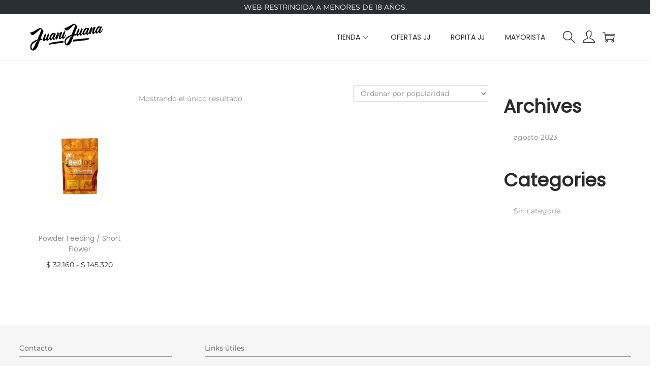

--- FILE ---
content_type: text/css
request_url: https://juanijuana.com.ar/wp-content/themes/juanmaria-child/style.css?ver=2.4.4
body_size: -99
content:
/*
 Theme Name: Juan María Theme
 Theme URI: https://woostify.com/
 Description: Tema personalizado para Juan María Shop
 Author: Lucas Romero
 Author URI: https://lucasromero.com.ar
 Template: woostify
 Version: 1.0.0
*/


--- FILE ---
content_type: text/css
request_url: https://juanijuana.com.ar/wp-content/plugins/woostify-pro/modules/woocommerce/product-filter/assets/css/product-filter.css?ver=1.8.7
body_size: 2568
content:
.filter-loading{display:none;position:absolute;left:50%;margin-left:-15px;top:50px;width:30px;height:30px}.filter-loading:before{content:"";z-index:2;position:absolute;border:2px solid #ddd;border-top-color:#222;border-radius:50%;width:100%;height:100%;left:0;top:0;animation:circle-loading .5s linear infinite}.filter-updating .w-product-filter,.filter-updating .w-result-filter{opacity:.6;pointer-events:none}.filter-updating .filter-loading{display:inline-block}.filter-updating ul.products{position:relative}.w-product-filter{transition:height 300ms}.w-product-filter.is-closing,.w-product-filter[data-collapse]{overflow:hidden}.w-product-filter.is-opening{overflow:hidden}.w-product-filter:empty{display:none}.w-product-filter select{font-size:1em}.w-product-filter input{margin:0;font-size:1em}.w-product-filter svg{pointer-events:none}.w-product-filter .w-filter-hidden{display:none}.w-product-filter[data-collapse] .widget-title .woostify-svg-icon{transform:translateY(-50%) rotate(180deg)}.w-product-filter .widget-title{position:relative;cursor:pointer;padding:10px 20px 10px 0;margin:0}.w-product-filter .widget-title .woostify-svg-icon{position:absolute;left:auto;right:0;top:50%;transform:translateY(-50%);speak:none;font-style:normal;font-weight:normal;font-variant:normal;text-transform:none;line-height:1;-webkit-font-smoothing:antialiased;-moz-osx-font-smoothing:grayscale}.w-product-filter .widget-title .woostify-svg-icon svg{width:12px;height:12px}.w-product-filter.no-collapse .widget-title .woostify-svg-icon{display:none}.w-product-filter .w-product-filter-inner .w-product-filter-content-wrap{display:flex;flex-direction:column;position:relative}.w-product-filter .w-product-filter-inner .search-wrap{position:relative}.w-product-filter .w-product-filter-inner .search-wrap input{width:100%}.w-product-filter .w-filter-item-depth{margin-left:12px}.w-product-filter [type=checkbox]{-webkit-appearance:none;-moz-appearance:none;appearance:none;font-size:1em;min-width:1.2em;width:1.2em;height:1.2em;border:2px solid currentColor;margin-right:.6em;border-radius:2px}.w-product-filter [type=checkbox]:checked{background-color:currentColor;background-repeat:no-repeat;background-image:url("data:image/svg+xml,%3Csvg fill='%23fff' xmlns='http://www.w3.org/2000/svg' viewBox='0 0 24 20'%3E%3Cpath d='M9 16.2L4.8 12l-1.4 1.4L9 19 21 7l-1.4-1.4L9 16.2z'%3E%3C/path%3E%3C/svg%3E")}.w-product-filter [type=radio]{-webkit-appearance:none;-moz-appearance:none;appearance:none;font-size:1em;min-width:1.2em;width:1.2em;height:1.2em;border:2px solid currentColor;margin-right:.6em;border-radius:50%}.w-product-filter [type=radio]:checked{position:relative}.w-product-filter [type=radio]:checked:before{background:currentColor;border-radius:50%;content:"";display:block;height:.6em;left:50%;margin:0;min-height:.6em;min-width:.6em;position:absolute;top:50%;transform:translate(-50%, -50%);width:.6em;height:.6em;min-height:.6em;min-width:.6em;width:.6em}.w-product-filter .w-filter-item{width:100%;cursor:pointer;margin:3px 0}.w-product-filter .w-filter-item *{vertical-align:middle}.w-product-filter .w-filter-item-count{text-align:center;font-size:.8em;line-height:1.5em;padding:.2em 0}.w-product-filter .w-filter-quick-search{margin-bottom:10px}.w-product-filter .w-filter-item-cat{position:relative}.w-product-filter .w-filter-item-cat *{vertical-align:middle}.w-product-filter .w-filter-item-cat.has-children{padding-right:10px}.w-product-filter .w-filter-item-cat .w-filter-item{display:block}.w-product-filter .w-filter-item-cat .w-filter-item-inner{margin-left:1.4em}.w-product-filter .w-filter-item-cat .w-filter-item-inner:not(.active){display:none}.w-product-filter .w-filter-item-cat .w-filter-item-count{display:inline-block}.w-product-filter .w-filter-item-cat .toggle-child-cat{position:absolute;right:0;top:.4em;cursor:pointer;font-size:1.2em;-webkit-user-select:none;-moz-user-select:none;user-select:none}.w-product-filter .w-filter-toggle-btn{cursor:pointer}.w-product-filter .w-filter-toggle-btn:hover{text-decoration:underline}.w-product-filter[data-type=checkbox] .w-filter-item-wrap,.w-product-filter[data-type=radio] .w-filter-item-wrap{position:relative;padding-left:30px}.w-product-filter[data-type=checkbox] .w-filter-item,.w-product-filter[data-type=radio] .w-filter-item{width:100%;position:static;display:flex;justify-content:space-between}.w-product-filter[data-type=checkbox] .w-filter-item .w-filter-item-input,.w-product-filter[data-type=radio] .w-filter-item .w-filter-item-input{display:inline-block;position:absolute;left:0;top:7px}.w-product-filter[data-type=checkbox] .w-filter-item .w-filter-item-count,.w-product-filter[data-type=radio] .w-filter-item .w-filter-item-count{margin-left:5px;padding-top:0;padding-bottom:0;margin-top:6px;flex:0 0 auto;width:auto}.w-product-filter[data-type=checkbox] .expand-btn{float:right;cursor:pointer;-webkit-user-select:none;-moz-user-select:none;user-select:none;position:absolute;right:0;top:4px}.w-product-filter[data-type=checkbox] .w-filter-item-wrap.is-parent-item{padding-right:25px}.w-product-filter[data-type=checkbox] .w-filter-item-depth{display:none}.w-product-filter[data-type=checkbox] .w-filter-item-depth .w-filter-item-wrap .w-filter-item .w-filter-item-input{top:4px}.w-product-filter[data-type=checkbox] .w-filter-item-depth .w-filter-item-wrap .expand-btn{top:1px}.w-product-filter[data-type=checkbox] .w-filter-item-depth.visible{display:block}.w-product-filter[data-type=select] select{text-transform:capitalize}.w-product-filter[data-type=check-range] .w-filter-item{justify-content:flex-start}.w-product-filter[data-type=check-range] .w-filter-separator{margin:0 10px}.w-product-filter[data-type=date-range] .w-product-filter-content-wrap{justify-content:space-between;flex-direction:row;flex-wrap:wrap}.w-product-filter[data-type=date-range] .w-filter-date-picker{width:48.75%}.w-product-filter[data-type=date-range] .w-filter-item-submit{margin-top:10px;font-size:1em}.w-product-filter[data-type=range-slider] .w-product-filter-inner{display:block;padding-top:45px;padding-bottom:10px}.w-product-filter[data-type=range-slider][data-collapse] .w-product-filter-inner{margin-top:0}.w-product-filter[data-type=range-slider] .w-filter-range-slider-reset{width:auto;margin-top:15px}.w-product-filter .w-product-filter-text-field{padding-right:30px}.w-product-filter .w-product-filter-search-icon{position:absolute;right:0;height:100%;width:30px;display:inline-flex;justify-content:center;align-items:center;cursor:pointer}.w-product-filter[data-type=rating] .w-filter-rating-item{cursor:pointer;display:flex;align-items:center;position:relative;padding:5px 0}.w-product-filter[data-type=rating] .w-filter-rating-item.selected .w-filter-rating-star{background-image:url("data:image/svg+xml,%3Csvg width='20' height='20' viewBox='0 0 16 16' fill='%23f9bf00' xmlns='http://www.w3.org/2000/svg'%3E%3Cpath fill-rule='evenodd' d='M2.866 14.85c-.078.444.36.791.746.593l4.39-2.256 4.389 2.256c.386.198.824-.149.746-.592l-.83-4.73 3.523-3.356c.329-.314.158-.888-.283-.95l-4.898-.696L8.465.792a.513.513 0 0 0-.927 0L5.354 5.12l-4.898.696c-.441.062-.612.636-.283.95l3.523 3.356-.83 4.73zm4.905-2.767l-3.686 1.894.694-3.957a.565.565 0 0 0-.163-.505L1.71 6.745l4.052-.576a.525.525 0 0 0 .393-.288l1.847-3.658 1.846 3.658a.525.525 0 0 0 .393.288l4.052.575-2.906 2.77a.564.564 0 0 0-.163.506l.694 3.957-3.686-1.894a.503.503 0 0 0-.461 0z'/%3E%3C/svg%3E")}.w-product-filter[data-type=rating] .w-filter-rating-item:first-of-type .w-filter-rating-star{background-image:url("data:image/svg+xml,%3Csvg width='20' height='20' viewBox='0 0 16 16' fill='%23f9bf00' xmlns='http://www.w3.org/2000/svg'%3E%3Cpath d='M3.612 15.443c-.386.198-.824-.149-.746-.592l.83-4.73L.173 6.765c-.329-.314-.158-.888.283-.95l4.898-.696L7.538.792c.197-.39.73-.39.927 0l2.184 4.327 4.898.696c.441.062.612.636.283.95l-3.523 3.356.83 4.73c.078.443-.36.79-.746.592L8 13.187l-4.389 2.256z'/%3E%3C/svg%3E")}.w-product-filter[data-type=rating] .w-filter-rating-item:first-of-type .w-filter-rating-star-inner{width:100%}.w-product-filter[data-type=rating] .w-filter-rating-item:nth-of-type(2) .w-filter-rating-star-inner{width:80%}.w-product-filter[data-type=rating] .w-filter-rating-item:nth-of-type(3) .w-filter-rating-star-inner{width:60%}.w-product-filter[data-type=rating] .w-filter-rating-item:nth-of-type(4) .w-filter-rating-star-inner{width:40%}.w-product-filter[data-type=rating] .w-filter-rating-item:nth-of-type(5) .w-filter-rating-star-inner{width:20%}.w-product-filter[data-type=rating] .w-filter-rating-star{position:relative;background-image:url("data:image/svg+xml,%3Csvg width='20' height='20' viewBox='0 0 16 16' fill='%23e9e9e9' xmlns='http://www.w3.org/2000/svg'%3E%3Cpath fill-rule='evenodd' d='M2.866 14.85c-.078.444.36.791.746.593l4.39-2.256 4.389 2.256c.386.198.824-.149.746-.592l-.83-4.73 3.523-3.356c.329-.314.158-.888-.283-.95l-4.898-.696L8.465.792a.513.513 0 0 0-.927 0L5.354 5.12l-4.898.696c-.441.062-.612.636-.283.95l3.523 3.356-.83 4.73zm4.905-2.767l-3.686 1.894.694-3.957a.565.565 0 0 0-.163-.505L1.71 6.745l4.052-.576a.525.525 0 0 0 .393-.288l1.847-3.658 1.846 3.658a.525.525 0 0 0 .393.288l4.052.575-2.906 2.77a.564.564 0 0 0-.163.506l.694 3.957-3.686-1.894a.503.503 0 0 0-.461 0z'/%3E%3C/svg%3E");background-repeat:repeat-x;width:100px;height:20px;display:inline-flex}.w-product-filter[data-type=rating] .w-filter-rating-star-inner{position:absolute;left:0;top:0;bottom:0;z-index:2;background-image:url("data:image/svg+xml,%3Csvg width='20' height='20' viewBox='0 0 16 16' fill='%23f9bf00' xmlns='http://www.w3.org/2000/svg'%3E%3Cpath d='M3.612 15.443c-.386.198-.824-.149-.746-.592l.83-4.73L.173 6.765c-.329-.314-.158-.888.283-.95l4.898-.696L7.538.792c.197-.39.73-.39.927 0l2.184 4.327 4.898.696c.441.062.612.636.283.95l-3.523 3.356.83 4.73c.078.443-.36.79-.746.592L8 13.187l-4.389 2.256z'/%3E%3C/svg%3E");background-repeat:repeat-x}.w-product-filter[data-type=rating] .w-filter-rating-label{margin-left:10px}.w-product-filter[data-type=visual] .w-product-filter-inner .w-product-filter-content-wrap{flex-direction:row;flex-wrap:wrap}.w-product-filter[data-type=visual] .w-filter-item{width:2.1em;height:2.1em;border-radius:4px;border:1px solid #ddd;margin-right:.6em;margin-bottom:.6em;position:relative;display:flex;justify-content:center}.w-product-filter[data-type=visual] .w-filter-item.w-filter-swatch-label{display:flex;align-items:center;line-height:1.5;width:auto;height:auto;padding:.3em .6em}.w-product-filter[data-type=visual] .w-filter-item.selected{border-color:rgba(0,0,0,0)}.w-product-filter[data-type=visual] .w-filter-item.selected:before{content:"";position:absolute;left:-3px;top:-3px;right:-3px;bottom:-3px;border:1px solid red;border-radius:4px}.w-product-filter[data-type=visual] .w-filter-item:hover .w-tooltip{opacity:1;visibility:visible;transform:translateY(0px)}.w-product-filter[data-type=visual] .w-filter-item img{border-radius:4px}.w-product-filter[data-type=visual] .w-tooltip{position:absolute;top:-2.8em;padding:.3em .6em;opacity:0;visibility:hidden;z-index:2;border-radius:4px;line-height:1.3;font-size:.8em;white-space:nowrap;transform:translateY(10px);transition-duration:.3s;background-color:#333;color:#fff}.w-product-filter[data-type=visual] .w-tooltip:hover{display:none}.w-product-filter[data-type=visual] .w-tooltip:before{border-color:#333 rgba(0,0,0,0) rgba(0,0,0,0) rgba(0,0,0,0);content:"";width:0;height:0;position:absolute;left:50%;bottom:-5px;transform:translateX(-50%);border-style:solid;border-width:5px 5px 0 5px}.w-filter-key:empty{display:none}.w-filter-key .w-filter-key-remove{cursor:pointer;border:1px solid #ddd;border-radius:4px;padding:5px 10px;margin-bottom:5px;margin-right:5px;display:inline-flex;align-items:center;font-size:.85em;line-height:1;vertical-align:middle}.w-filter-key [data-type=clear]{border-color:#d98282;color:#c16666}.w-filter-key .w-filter-key-remove-icon{margin-left:.5em;line-height:1;font-size:1.2em;display:inline-flex}.w-filter-key .w-filter-key-remove-icon .woostify-svg-icon{width:9px;height:9px;display:inline-flex;align-items:center}.w-filter-date-picker,.w-filter-item-submit,.w-product-filter-text-field,.w-product-filter-select-field{min-height:36px;padding:0 10px;border-radius:4px}.w-result-filter.site-main .woocommerce-ordering,.w-result-filter.site-main .woostify-toolbar-left{margin-bottom:20px}.w-result-filter.site-main .w-filter-key{margin-bottom:5px}.w-result-filter.site-main .woocommerce-info{display:block}.shop-widget .w-product-filter{margin-bottom:30px}.filter-area.filter-horizontal{display:none}@media(min-width: 992px){.filter-area.filter-horizontal{display:flex;flex-wrap:wrap;width:100%}}.filter-area.filter-horizontal .w-product-filter-all,.w-pro-smart-filter-layout-horizontal .w-product-filter-all{display:flex;flex-wrap:wrap}.filter-area.filter-horizontal .w-product-filter,.w-pro-smart-filter-layout-horizontal .w-product-filter{padding-bottom:10px;margin-right:40px;height:auto !important;position:relative}.filter-area.filter-horizontal .w-product-filter .widget-title,.w-pro-smart-filter-layout-horizontal .w-product-filter .widget-title{margin:0;padding:5px 15px 5px 0}.filter-area.filter-horizontal .w-product-filter .widget-title:after,.w-pro-smart-filter-layout-horizontal .w-product-filter .widget-title:after{display:block;right:0}.filter-area.filter-horizontal .w-product-filter.open .widget-title .woostify-svg-icon,.w-pro-smart-filter-layout-horizontal .w-product-filter.open .widget-title .woostify-svg-icon{transform:translateY(-50%) rotate(180deg)}.filter-area.filter-horizontal .w-product-filter[data-type=range-slider] .w-product-filter-inner,.w-pro-smart-filter-layout-horizontal .w-product-filter[data-type=range-slider] .w-product-filter-inner{margin:0;padding-top:55px}.filter-area.filter-horizontal .w-product-filter .w-product-filter-inner,.w-pro-smart-filter-layout-horizontal .w-product-filter .w-product-filter-inner{width:250px;position:absolute;display:none;z-index:10;padding:20px;background:#fff;border-radius:4px;box-shadow:0 0 6px rgba(0,0,0,.12);top:100%}.filter-area.filter-horizontal .w-product-filter .w-product-filter-inner:before,.w-pro-smart-filter-layout-horizontal .w-product-filter .w-product-filter-inner:before{left:20px;width:10px;height:10px;background-color:#fff;transform:rotate(45deg);display:block;content:"";position:absolute;top:-5px}.filter-area.filter-horizontal .w-product-filter .w-product-filter-inner:after,.w-pro-smart-filter-layout-horizontal .w-product-filter .w-product-filter-inner:after{content:"";position:absolute;top:-5px;left:18px;width:14px;height:14px;background-color:#fff;-ms-box-shadow:-2px -2px 6px rgba(0,0,0,.12);box-shadow:-2px -2px 6px rgba(0,0,0,.12);transform:rotate(45deg)}.filter-area.filter-horizontal .w-product-filter.open .w-product-filter-inner,.w-pro-smart-filter-layout-horizontal .w-product-filter.open .w-product-filter-inner{display:block}.w-pro-smart-filter-layout-horizontal .w-product-filter.no-collapse .widget-title .woostify-svg-icon{display:block}@media(min-width: 992px){.has-sidebar.w-pro-smart-filter-layout-horizontal #secondary>*{opacity:0;visibility:hidden}}@media(min-width: 992px){.has-sidebar.w-pro-smart-filter-layout-horizontal:not(.offcanvas-sidebar) #toggle-sidebar-mobile-button,.no-sidebar.w-pro-smart-filter-layout-horizontal:not(.offcanvas-sidebar) #toggle-sidebar-mobile-button{display:none}}.no-sidebar.w-pro-smart-filter-layout-horizontal #toggle-sidebar-mobile-button{display:block}.no-sidebar #toggle-sidebar-mobile-button{display:none}@media(min-width: 992px){.no-sidebar #secondary{margin-top:0 !important;position:fixed;left:0;bottom:0;top:0;width:100%;background-color:#fff;padding:15px;max-width:280px;z-index:200;overflow-y:auto;opacity:0;visibility:hidden;transform:translateX(-100%);transition-duration:.2s}}.woostify-svg-icon{color:currentColor}.woostify-svg-icon svg{color:currentColor;fill:currentColor}.woostify-svg-icon svg>*{fill:currentColor}.elementor-element-edit-mode .woostify-sorting .filter-area,.elementor-element-edit-mode .woostify-sorting .w-filter-key{display:none}

--- FILE ---
content_type: text/css
request_url: https://juanijuana.com.ar/wp-content/uploads/elementor/css/post-89.css?ver=1764086692
body_size: 1155
content:
.elementor-89 .elementor-element.elementor-element-517e586f:not(.elementor-motion-effects-element-type-background), .elementor-89 .elementor-element.elementor-element-517e586f > .elementor-motion-effects-container > .elementor-motion-effects-layer{background-color:#F6F6F6;}.elementor-89 .elementor-element.elementor-element-517e586f{transition:background 0.3s, border 0.3s, border-radius 0.3s, box-shadow 0.3s;padding:3% 3% 3% 3%;}.elementor-89 .elementor-element.elementor-element-517e586f > .elementor-background-overlay{transition:background 0.3s, border-radius 0.3s, opacity 0.3s;}.elementor-bc-flex-widget .elementor-89 .elementor-element.elementor-element-325967b7.elementor-column .elementor-widget-wrap{align-items:flex-start;}.elementor-89 .elementor-element.elementor-element-325967b7.elementor-column.elementor-element[data-element_type="column"] > .elementor-widget-wrap.elementor-element-populated{align-content:flex-start;align-items:flex-start;}.elementor-89 .elementor-element.elementor-element-3ef291d2 .elementor-heading-title{font-size:14px;color:var( --e-global-color-secondary );}.elementor-89 .elementor-element.elementor-element-227480fd{--divider-border-style:solid;--divider-color:#999999;--divider-border-width:1px;}.elementor-89 .elementor-element.elementor-element-227480fd > .elementor-widget-container{margin:-16px 0px 0px 0px;}.elementor-89 .elementor-element.elementor-element-227480fd .elementor-divider-separator{width:100%;}.elementor-89 .elementor-element.elementor-element-227480fd .elementor-divider{padding-block-start:5px;padding-block-end:5px;}.elementor-89 .elementor-element.elementor-element-f571e3b > .elementor-widget-container{margin:0px 0px 0px 0px;}.elementor-89 .elementor-element.elementor-element-f571e3b .elementor-icon-list-items:not(.elementor-inline-items) .elementor-icon-list-item:not(:last-child){padding-block-end:calc(21px/2);}.elementor-89 .elementor-element.elementor-element-f571e3b .elementor-icon-list-items:not(.elementor-inline-items) .elementor-icon-list-item:not(:first-child){margin-block-start:calc(21px/2);}.elementor-89 .elementor-element.elementor-element-f571e3b .elementor-icon-list-items.elementor-inline-items .elementor-icon-list-item{margin-inline:calc(21px/2);}.elementor-89 .elementor-element.elementor-element-f571e3b .elementor-icon-list-items.elementor-inline-items{margin-inline:calc(-21px/2);}.elementor-89 .elementor-element.elementor-element-f571e3b .elementor-icon-list-items.elementor-inline-items .elementor-icon-list-item:after{inset-inline-end:calc(-21px/2);}.elementor-89 .elementor-element.elementor-element-f571e3b .elementor-icon-list-icon i{color:var( --e-global-color-secondary );transition:color 0.3s;}.elementor-89 .elementor-element.elementor-element-f571e3b .elementor-icon-list-icon svg{fill:var( --e-global-color-secondary );transition:fill 0.3s;}.elementor-89 .elementor-element.elementor-element-f571e3b{--e-icon-list-icon-size:18px;--icon-vertical-offset:0px;}.elementor-89 .elementor-element.elementor-element-f571e3b .elementor-icon-list-icon{padding-inline-end:16px;}.elementor-89 .elementor-element.elementor-element-f571e3b .elementor-icon-list-item > .elementor-icon-list-text, .elementor-89 .elementor-element.elementor-element-f571e3b .elementor-icon-list-item > a{font-size:14px;font-weight:400;}.elementor-89 .elementor-element.elementor-element-f571e3b .elementor-icon-list-text{color:var( --e-global-color-secondary );transition:color 0.3s;}.elementor-89 .elementor-element.elementor-element-f571e3b .elementor-icon-list-item:hover .elementor-icon-list-text{color:var( --e-global-color-primary );}.elementor-89 .elementor-element.elementor-element-7e905582 > .elementor-element-populated{margin:0px 0px 0px 64px;--e-column-margin-right:0px;--e-column-margin-left:64px;}.elementor-89 .elementor-element.elementor-element-1dda699b .elementor-heading-title{font-size:14px;color:var( --e-global-color-secondary );}.elementor-89 .elementor-element.elementor-element-538e27bd{--divider-border-style:solid;--divider-color:#999999;--divider-border-width:1px;}.elementor-89 .elementor-element.elementor-element-538e27bd > .elementor-widget-container{margin:-16px 0px 0px 0px;}.elementor-89 .elementor-element.elementor-element-538e27bd .elementor-divider-separator{width:100%;}.elementor-89 .elementor-element.elementor-element-538e27bd .elementor-divider{padding-block-start:5px;padding-block-end:5px;}.elementor-bc-flex-widget .elementor-89 .elementor-element.elementor-element-4aa4dc0.elementor-column .elementor-widget-wrap{align-items:flex-start;}.elementor-89 .elementor-element.elementor-element-4aa4dc0.elementor-column.elementor-element[data-element_type="column"] > .elementor-widget-wrap.elementor-element-populated{align-content:flex-start;align-items:flex-start;}.elementor-89 .elementor-element.elementor-element-9d62645 .elementor-heading-title{font-family:"BMWType Next TT Bold", Sans-serif;font-size:15px;font-weight:400;color:#231F1F;}.elementor-89 .elementor-element.elementor-element-500ea7e2 .elementor-icon-list-items:not(.elementor-inline-items) .elementor-icon-list-item:not(:last-child){padding-block-end:calc(4px/2);}.elementor-89 .elementor-element.elementor-element-500ea7e2 .elementor-icon-list-items:not(.elementor-inline-items) .elementor-icon-list-item:not(:first-child){margin-block-start:calc(4px/2);}.elementor-89 .elementor-element.elementor-element-500ea7e2 .elementor-icon-list-items.elementor-inline-items .elementor-icon-list-item{margin-inline:calc(4px/2);}.elementor-89 .elementor-element.elementor-element-500ea7e2 .elementor-icon-list-items.elementor-inline-items{margin-inline:calc(-4px/2);}.elementor-89 .elementor-element.elementor-element-500ea7e2 .elementor-icon-list-items.elementor-inline-items .elementor-icon-list-item:after{inset-inline-end:calc(-4px/2);}.elementor-89 .elementor-element.elementor-element-500ea7e2 .elementor-icon-list-icon i{transition:color 0.3s;}.elementor-89 .elementor-element.elementor-element-500ea7e2 .elementor-icon-list-icon svg{transition:fill 0.3s;}.elementor-89 .elementor-element.elementor-element-500ea7e2{--e-icon-list-icon-size:6px;--icon-vertical-offset:0px;}.elementor-89 .elementor-element.elementor-element-500ea7e2 .elementor-icon-list-icon{padding-inline-end:0px;}.elementor-89 .elementor-element.elementor-element-500ea7e2 .elementor-icon-list-item > .elementor-icon-list-text, .elementor-89 .elementor-element.elementor-element-500ea7e2 .elementor-icon-list-item > a{font-size:14px;font-weight:400;}.elementor-89 .elementor-element.elementor-element-500ea7e2 .elementor-icon-list-text{color:var( --e-global-color-secondary );transition:color 0.3s;}.elementor-89 .elementor-element.elementor-element-500ea7e2 .elementor-icon-list-item:hover .elementor-icon-list-text{color:var( --e-global-color-primary );}.elementor-bc-flex-widget .elementor-89 .elementor-element.elementor-element-5eb2a4f7.elementor-column .elementor-widget-wrap{align-items:flex-start;}.elementor-89 .elementor-element.elementor-element-5eb2a4f7.elementor-column.elementor-element[data-element_type="column"] > .elementor-widget-wrap.elementor-element-populated{align-content:flex-start;align-items:flex-start;}.elementor-89 .elementor-element.elementor-element-17384657 .elementor-heading-title{font-family:"BMWType Next TT Bold", Sans-serif;font-size:15px;font-weight:400;color:#231F1F;}.elementor-89 .elementor-element.elementor-element-4331d001 .elementor-icon-list-items:not(.elementor-inline-items) .elementor-icon-list-item:not(:last-child){padding-block-end:calc(4px/2);}.elementor-89 .elementor-element.elementor-element-4331d001 .elementor-icon-list-items:not(.elementor-inline-items) .elementor-icon-list-item:not(:first-child){margin-block-start:calc(4px/2);}.elementor-89 .elementor-element.elementor-element-4331d001 .elementor-icon-list-items.elementor-inline-items .elementor-icon-list-item{margin-inline:calc(4px/2);}.elementor-89 .elementor-element.elementor-element-4331d001 .elementor-icon-list-items.elementor-inline-items{margin-inline:calc(-4px/2);}.elementor-89 .elementor-element.elementor-element-4331d001 .elementor-icon-list-items.elementor-inline-items .elementor-icon-list-item:after{inset-inline-end:calc(-4px/2);}.elementor-89 .elementor-element.elementor-element-4331d001 .elementor-icon-list-icon i{transition:color 0.3s;}.elementor-89 .elementor-element.elementor-element-4331d001 .elementor-icon-list-icon svg{transition:fill 0.3s;}.elementor-89 .elementor-element.elementor-element-4331d001{--e-icon-list-icon-size:6px;--icon-vertical-offset:0px;}.elementor-89 .elementor-element.elementor-element-4331d001 .elementor-icon-list-icon{padding-inline-end:0px;}.elementor-89 .elementor-element.elementor-element-4331d001 .elementor-icon-list-item > .elementor-icon-list-text, .elementor-89 .elementor-element.elementor-element-4331d001 .elementor-icon-list-item > a{font-size:14px;font-weight:400;}.elementor-89 .elementor-element.elementor-element-4331d001 .elementor-icon-list-text{color:var( --e-global-color-secondary );transition:color 0.3s;}.elementor-89 .elementor-element.elementor-element-4331d001 .elementor-icon-list-item:hover .elementor-icon-list-text{color:var( --e-global-color-primary );}.elementor-bc-flex-widget .elementor-89 .elementor-element.elementor-element-49207d94.elementor-column .elementor-widget-wrap{align-items:flex-start;}.elementor-89 .elementor-element.elementor-element-49207d94.elementor-column.elementor-element[data-element_type="column"] > .elementor-widget-wrap.elementor-element-populated{align-content:flex-start;align-items:flex-start;}.elementor-89 .elementor-element.elementor-element-458847f8 .elementor-heading-title{font-family:"BMWType Next TT Bold", Sans-serif;font-size:15px;font-weight:400;color:#231F1F;}.elementor-89 .elementor-element.elementor-element-bbed3fd .elementor-icon-list-items:not(.elementor-inline-items) .elementor-icon-list-item:not(:last-child){padding-block-end:calc(4px/2);}.elementor-89 .elementor-element.elementor-element-bbed3fd .elementor-icon-list-items:not(.elementor-inline-items) .elementor-icon-list-item:not(:first-child){margin-block-start:calc(4px/2);}.elementor-89 .elementor-element.elementor-element-bbed3fd .elementor-icon-list-items.elementor-inline-items .elementor-icon-list-item{margin-inline:calc(4px/2);}.elementor-89 .elementor-element.elementor-element-bbed3fd .elementor-icon-list-items.elementor-inline-items{margin-inline:calc(-4px/2);}.elementor-89 .elementor-element.elementor-element-bbed3fd .elementor-icon-list-items.elementor-inline-items .elementor-icon-list-item:after{inset-inline-end:calc(-4px/2);}.elementor-89 .elementor-element.elementor-element-bbed3fd .elementor-icon-list-icon i{transition:color 0.3s;}.elementor-89 .elementor-element.elementor-element-bbed3fd .elementor-icon-list-icon svg{transition:fill 0.3s;}.elementor-89 .elementor-element.elementor-element-bbed3fd{--e-icon-list-icon-size:6px;--icon-vertical-offset:0px;}.elementor-89 .elementor-element.elementor-element-bbed3fd .elementor-icon-list-icon{padding-inline-end:0px;}.elementor-89 .elementor-element.elementor-element-bbed3fd .elementor-icon-list-item > .elementor-icon-list-text, .elementor-89 .elementor-element.elementor-element-bbed3fd .elementor-icon-list-item > a{font-size:14px;font-weight:400;}.elementor-89 .elementor-element.elementor-element-bbed3fd .elementor-icon-list-text{color:var( --e-global-color-secondary );transition:color 0.3s;}.elementor-89 .elementor-element.elementor-element-bbed3fd .elementor-icon-list-item:hover .elementor-icon-list-text{color:var( --e-global-color-primary );}.elementor-89 .elementor-element.elementor-element-3bf4ad5f > .elementor-container > .elementor-column > .elementor-widget-wrap{align-content:center;align-items:center;}.elementor-89 .elementor-element.elementor-element-3bf4ad5f:not(.elementor-motion-effects-element-type-background), .elementor-89 .elementor-element.elementor-element-3bf4ad5f > .elementor-motion-effects-container > .elementor-motion-effects-layer{background-color:#FFFFFF;}.elementor-89 .elementor-element.elementor-element-3bf4ad5f > .elementor-container{min-height:50px;}.elementor-89 .elementor-element.elementor-element-3bf4ad5f{transition:background 0.3s, border 0.3s, border-radius 0.3s, box-shadow 0.3s;padding:1% 3% 1% 3%;}.elementor-89 .elementor-element.elementor-element-3bf4ad5f > .elementor-background-overlay{transition:background 0.3s, border-radius 0.3s, opacity 0.3s;}.elementor-89 .elementor-element.elementor-element-5ac33406 .elementor-heading-title{font-size:13px;font-weight:300;color:var( --e-global-color-secondary );}.elementor-89 .elementor-element.elementor-element-325804cf.elementor-column > .elementor-widget-wrap{justify-content:flex-end;}.elementor-89 .elementor-element.elementor-element-1d078b31{width:auto;max-width:auto;align-self:center;text-align:right;}.elementor-89 .elementor-element.elementor-element-1d078b31 .elementor-heading-title{font-size:13px;font-weight:300;color:var( --e-global-color-secondary );}.elementor-theme-builder-content-area{height:400px;}.elementor-location-header:before, .elementor-location-footer:before{content:"";display:table;clear:both;}@media(min-width:768px){.elementor-89 .elementor-element.elementor-element-325967b7{width:25%;}.elementor-89 .elementor-element.elementor-element-7e905582{width:75%;}}@media(max-width:1024px) and (min-width:768px){.elementor-89 .elementor-element.elementor-element-325967b7{width:100%;}.elementor-89 .elementor-element.elementor-element-7e905582{width:100%;}.elementor-89 .elementor-element.elementor-element-4aa4dc0{width:33%;}.elementor-89 .elementor-element.elementor-element-5eb2a4f7{width:33%;}.elementor-89 .elementor-element.elementor-element-49207d94{width:33%;}}@media(max-width:1024px){.elementor-89 .elementor-element.elementor-element-517e586f{padding:40px 16px 40px 16px;}.elementor-89 .elementor-element.elementor-element-325967b7 > .elementor-element-populated{margin:0px 0px 40px 0px;--e-column-margin-right:0px;--e-column-margin-left:0px;}.elementor-89 .elementor-element.elementor-element-f571e3b .elementor-icon-list-items:not(.elementor-inline-items) .elementor-icon-list-item:not(:last-child){padding-block-end:calc(12px/2);}.elementor-89 .elementor-element.elementor-element-f571e3b .elementor-icon-list-items:not(.elementor-inline-items) .elementor-icon-list-item:not(:first-child){margin-block-start:calc(12px/2);}.elementor-89 .elementor-element.elementor-element-f571e3b .elementor-icon-list-items.elementor-inline-items .elementor-icon-list-item{margin-inline:calc(12px/2);}.elementor-89 .elementor-element.elementor-element-f571e3b .elementor-icon-list-items.elementor-inline-items{margin-inline:calc(-12px/2);}.elementor-89 .elementor-element.elementor-element-f571e3b .elementor-icon-list-items.elementor-inline-items .elementor-icon-list-item:after{inset-inline-end:calc(-12px/2);}.elementor-89 .elementor-element.elementor-element-f571e3b .elementor-icon-list-item > .elementor-icon-list-text, .elementor-89 .elementor-element.elementor-element-f571e3b .elementor-icon-list-item > a{font-size:13px;}.elementor-89 .elementor-element.elementor-element-7e905582 > .elementor-element-populated{margin:0px 0px 0px 0px;--e-column-margin-right:0px;--e-column-margin-left:0px;}.elementor-89 .elementor-element.elementor-element-4aa4dc0 > .elementor-element-populated{margin:0px 0px 0px 0px;--e-column-margin-right:0px;--e-column-margin-left:0px;}.elementor-89 .elementor-element.elementor-element-500ea7e2 .elementor-icon-list-item > .elementor-icon-list-text, .elementor-89 .elementor-element.elementor-element-500ea7e2 .elementor-icon-list-item > a{font-size:13px;}.elementor-89 .elementor-element.elementor-element-5eb2a4f7 > .elementor-element-populated{margin:0px 0px 0px 0px;--e-column-margin-right:0px;--e-column-margin-left:0px;}.elementor-89 .elementor-element.elementor-element-4331d001 .elementor-icon-list-item > .elementor-icon-list-text, .elementor-89 .elementor-element.elementor-element-4331d001 .elementor-icon-list-item > a{font-size:13px;}.elementor-89 .elementor-element.elementor-element-49207d94 > .elementor-element-populated{margin:0px 0px 0px 0px;--e-column-margin-right:0px;--e-column-margin-left:0px;}.elementor-89 .elementor-element.elementor-element-bbed3fd .elementor-icon-list-item > .elementor-icon-list-text, .elementor-89 .elementor-element.elementor-element-bbed3fd .elementor-icon-list-item > a{font-size:13px;}.elementor-89 .elementor-element.elementor-element-3bf4ad5f{padding:16px 16px 16px 16px;}}@media(max-width:767px){.elementor-89 .elementor-element.elementor-element-325967b7{width:100%;}.elementor-89 .elementor-element.elementor-element-325967b7 > .elementor-element-populated{margin:0px 0px 040px 0px;--e-column-margin-right:0px;--e-column-margin-left:0px;}.elementor-89 .elementor-element.elementor-element-1dda699b > .elementor-widget-container{margin:0px 0px 0px 0px;padding:0px 0px 0px 0px;}.elementor-89 .elementor-element.elementor-element-4aa4dc0{width:100%;}.elementor-89 .elementor-element.elementor-element-9d62645 > .elementor-widget-container{margin:0px -4px 0px 0px;}.elementor-89 .elementor-element.elementor-element-5eb2a4f7{width:100%;}.elementor-89 .elementor-element.elementor-element-5eb2a4f7 > .elementor-element-populated{margin:40px 0px 0px 0px;--e-column-margin-right:0px;--e-column-margin-left:0px;}.elementor-89 .elementor-element.elementor-element-49207d94{width:100%;}.elementor-89 .elementor-element.elementor-element-49207d94 > .elementor-element-populated{margin:40px 0px 0px 0px;--e-column-margin-right:0px;--e-column-margin-left:0px;}.elementor-89 .elementor-element.elementor-element-3bf4ad5f{padding:24px 0px 24px 0px;}.elementor-89 .elementor-element.elementor-element-5ac33406 > .elementor-widget-container{margin:0px 0px 0px 0px;padding:0px 0px 0px 0px;}.elementor-89 .elementor-element.elementor-element-5ac33406{text-align:center;}.elementor-89 .elementor-element.elementor-element-1d078b31 > .elementor-widget-container{margin:20px 77px 0px 0px;}.elementor-89 .elementor-element.elementor-element-1d078b31{text-align:center;}}/* Start custom CSS for heading, class: .elementor-element-9d62645 */#negrita {
    font-weight: 1000;
}/* End custom CSS */
/* Start custom CSS for heading, class: .elementor-element-17384657 */#negrita {
    font-weight: 1000;
}/* End custom CSS */
/* Start custom CSS for heading, class: .elementor-element-458847f8 */#negrita {
    font-weight: 1000;
}/* End custom CSS */

--- FILE ---
content_type: text/css
request_url: https://juanijuana.com.ar/wp-content/plugins/woostify-pro/modules/woocommerce/variation-swatches/css/style.css?ver=1.8.7
body_size: 518
content:
/* Display select variation instead for Swatches */
#woostify-quick-view-panel .variation-selector.hidden:not(.quickview-support) {
  display: block;
}
.composite_form .composite_component .variations_form a.reset_variations {
  opacity: 0;
  visibility: hidden !important;
}
.composite_form .composite_component .variations_form a.reset_variations.opacity {
  opacity: 1;
  visibility: visible !important;
}
.woostify-variation-swatches {
  padding: 5px;
  display: flex;
  flex-wrap: wrap;
 /* Hide swatches on quickview */
}
.woostify-variation-swatches.variation-circle .swatch {
  border-radius: 50px;
}
.woostify-variation-swatches.variation-squares .swatch {
  border-radius: 3px;
}
#woostify-quick-view-panel .woostify-variation-swatches:not(.quickview-support) {
  display: none;
}
.woostify-variation-swatches .swatch {
  transition: all 0.3s;
  border-color: #ccc;
  margin-bottom: 10px;
  margin-right: 15px;
}
.woostify-variation-swatches .swatch:last-of-type {
  margin-right: 0;
}
.woostify-variation-swatches .swatch.selected {
  border-color: #555;
  opacity: 1;
}
/* Swatch list */
.swatch-list {
  margin-top: 5px;
  text-align: center;
}
.swatch-list.variation-squares .swatch {
  border-radius: 3px;
}
.swatch-list.variation-circle .swatch {
  border-radius: 50px;
}
.swatch-list .swatch {
  min-width: 26px;
  min-height: 26px;
  margin: 5px;
}
.swatch-list .swatch:before {
  position: absolute;
  content: '';
}
.swatch-list .swatch.selected:before {
  border-color: #555;
}
/* Swatches */
.swatch {
  cursor: pointer;
  border: 1px solid #ccc;
  position: relative;
  display: inline-flex;
  justify-content: center;
  align-items: center;
  user-select: none;
}
.swatch.swatch-color.selected:before {
  transform: rotate(45deg);
  content: '';
  width: 6px;
  height: 10px;
  border: solid #eee;
  border-width: 0 2px 2px 0;
}
.swatch.swatch-label {
  background-color: #f1f1f1;
  padding: 0 10px;
}
.swatch.swatch-label.selected {
  color: #555;
}
.swatch.swatch-image img {
  width: 100%;
  height: 100%;
  object-fit: cover;
}
.variation-squares .swatch.swatch-image img {
  border-radius: 3px;
}
.variation-circle .swatch.swatch-image img {
  border-radius: 50px;
}
.swatch.disabled, .swatch.unavailable {
  pointer-events: none;
  opacity: 0.9;
  border-color: firebrick;
  overflow: hidden;
}
.swatch.disabled:before, .swatch.unavailable:before, .swatch.disabled:after, .swatch.unavailable:after {
  content: '';
  position: absolute;
  width: 1px;
  height: 150%;
  background-color: firebrick;
}
.swatch.disabled:before, .swatch.unavailable:before {
  transform: rotate(-45deg);
}
.swatch.disabled:after, .swatch.unavailable:after {
  transform: rotate(45deg);
}
.swatch.disabled .swatch-tooltip, .swatch.unavailable .swatch-tooltip {
  display: none;
}
.swatch .swatch-tooltip {
  position: absolute;
  top: -40px;
  padding: 5px 10px;
  opacity: 0;
  visibility: hidden;
  z-index: 2;
  border-radius: 4px;
  line-height: 1.3;
  font-size: 0.8em;
  white-space: nowrap;
  transform: translateY(10px);
  transition-duration: 0.3s;
}
.swatch .swatch-tooltip:hover {
  display: none;
}
.swatch .swatch-tooltip:before {
  content: '';
  width: 0;
  height: 0;
  position: absolute;
  left: 50%;
  bottom: -5px;
  transform: translateX(-50%);
  border-style: solid;
  border-width: 5px 5px 0 5px;
}
.swatch:hover .swatch-tooltip {
  opacity: 1;
  visibility: visible;
  transform: translateY(0px);
}


--- FILE ---
content_type: text/css
request_url: https://juanijuana.com.ar/wp-content/plugins/woostify-pro/modules/elementor/assets/css/text-scroll.css?ver=1.8.7
body_size: 38
content:
.text-scroll-widget .slider{opacity:1 !important;display:flex;align-items:center;overflow:hidden;position:relative;cursor:pointer;line-height:normal}.text-scroll-widget .slider .slider-item{min-width:100%;display:inline-flex;align-items:center;justify-content:center;white-space:nowrap;overflow-x:hidden;position:relative;margin:0 1.5vw}.text-scroll-widget .slider .text-scroll{padding:5px 0;width:100%;text-transform:uppercase;text-align:center}.text-scroll-widget .slider button{border-radius:4px;background:rgba(0,0,0,.5);width:20px;height:20px;padding:2px;display:flex;align-items:center;justify-content:center;font-size:20px}.text-scroll-widget .slider button::before{display:none}.text-scroll-widget .slider button svg{position:unset;width:1em;height:1em}.text-scroll-widget .slider button svg path{fill:#fff}.text-scroll-widget .swiper-container{width:100%;height:100%;position:relative;opacity:1 !important}.text-scroll-widget .swiper-container .swiper-wrapper{position:relative}.text-scroll-widget .swiper-container .swiper-slide{display:flex;justify-content:center;align-items:center;width:auto;position:relative;overflow:hidden;padding:0 1.5vw}.text-scroll-widget .swiper-container .swiper-slide .text-scroll{padding:5px 0;width:100%;text-transform:uppercase;text-align:center}.text-scroll-widget .swiper-container .swiper-button-prev{background:rgba(0,0,0,0);background-image:none}.text-scroll-widget .swiper-container .swiper-button-prev::after{display:none}.text-scroll-widget .swiper-container .swiper-button-next{background:rgba(0,0,0,0);background-image:none}.text-scroll-widget .swiper-container .swiper-button-next::after{display:none}.text-scroll-widget .swiper-container .swiper-button{cursor:pointer;transform:translateY(-50%);border-radius:4px;background:rgba(0,0,0,.5);width:20px;height:20px;padding:2px;display:flex;align-items:center;justify-content:center;font-size:20px;margin-top:0}.text-scroll-widget .swiper-container .swiper-button::before{display:none}.text-scroll-widget .swiper-container .swiper-button svg{position:unset;width:1em;height:1em}.text-scroll-widget .swiper-container .swiper-button svg path{fill:#fff}

--- FILE ---
content_type: application/x-javascript
request_url: https://juanijuana.com.ar/wp-content/plugins/woostify-pro/modules/woocommerce/variation-swatches/js/script.min.js?ver=1.8.7
body_size: 1203
content:
"use strict";if(void 0===woostifyEvent)var woostifyEvent={};var woostifyAvailableVariations=function(t){var e=t.closest("#woostify-quick-view-panel")?document.getElementById("woostify-quick-view-panel"):document.getElementById("view");if(e)if(document.querySelectorAll("form.composite_form").length){e.querySelectorAll(".composite_component").forEach((function(t){var e=t.querySelectorAll('.variations [data-attribute_name^="attribute_"] option');if(e.length){var a=[];e.forEach((function(t){var e=t.getAttribute("value");e&&!t.disabled&&a.push(e)})),a=a.filter((function(t,e,a){return a.indexOf(t)===e}));var i=t.querySelectorAll(".variations .swatch");i.length&&i.forEach((function(t){var e=t.getAttribute("data-value");a.includes(e)?t.classList.remove("unavailable"):t.classList.add("unavailable")}))}}))}else{var a=e.querySelectorAll('.variations [name^="attribute_"] option');if(a.length){var i=[];a.forEach((function(t){var e=t.getAttribute("value");e&&!t.disabled&&i.push(e)})),i=i.filter((function(t,e,a){return a.indexOf(t)===e}));var o=e.querySelectorAll(".variations .swatch");o.length&&o.forEach((function(t){var e=t.getAttribute("data-value");i.includes(e)?t.classList.remove("unavailable"):t.classList.add("unavailable")}))}}},woostifyVariationSwatches=function(){var t=document.querySelectorAll("form.composite_form .composite_component"),e=t.length?t:document.querySelectorAll("form.variations_form");if(e.length)for(var a=0,i=e.length;a<i;a++){var o=e[a],n=o.querySelectorAll(".swatch");if(!n.length)return;var r=[],s=new Event("change",{bubbles:!0}),l=new Event("woostify_no_matching_variations");n.forEach((function(t){t.onclick=function(e){if(e.preventDefault(),!t.classList.contains("unavailable")){var a=t.closest(".variations"),i=t.closest(".value"),n=(a.querySelectorAll("select"),i.querySelector("select")),c=n.getAttribute("data-attribute_name")||n.getAttribute("name"),u=t.getAttribute("data-value"),d=n?n.querySelectorAll('option[value="'+u+'"]'):[],v=siblings(t);d.length?(-1===r.indexOf(c)&&r.push(c),t.classList.contains("selected")?(n.value="",t.classList.remove("selected"),delete r[r.indexOf(c)]):(t.classList.add("selected"),v.length&&v.forEach((function(t){t.classList.remove("selected")})),n.value=u),n.dispatchEvent(s)):o.dispatchEvent(l,t)}}}));var c=o.querySelector(".reset_variations");c&&!t.length&&c.addEventListener("click",(function(){var t=o.querySelectorAll(".swatch");t.length&&t.forEach((function(t){t.classList.remove("unavailable","selected")})),r=[]})),o.addEventListener("woostify_no_matching_variations",(function(){window.alert(wc_add_to_cart_variation_params.i18n_no_matching_variations_text)}))}},woostifySwatchList=function(){var t=document.querySelectorAll(".swatch-list");t.length&&t.forEach((function(t){var e=t.closest(".product"),a=e.querySelector(".product-loop-image-wrapper"),i=e.querySelector(".product-loop-image"),o=t.querySelectorAll(".swatch");o.length&&o.forEach((function(t){var e=siblings(t),o=t.getAttribute("data-slug");t.classList.contains("selected")&&(i.setAttribute("srcset",""),i.src=o),t.onclick=function(){i.getAttribute("data-swatch")||i.setAttribute("data-swatch",i.src),a.classList.add("circle-loading"),i.setAttribute("srcset",""),e.length&&e.forEach((function(t){t.classList.remove("selected")})),t.classList.contains("selected")?(t.classList.remove("selected"),i.src=i.getAttribute("data-swatch")):(t.classList.add("selected"),i.src=o);var n=new Image;n.src=o,n.onload=function(){a.classList.remove("circle-loading")}}}))}))},variationAddUrl=function(){var t=document.querySelectorAll("form.variations_form");if(t.length)for(var e=0,a=t.length;e<a;e++){var i=t[e],o=i.querySelectorAll(".swatch"),n=i.querySelector(".woostify-variation-swatches");if(!n)return;if(!n.classList.contains("url-active"))return;if(!o.length)return;o.forEach((function(t){t.addEventListener("click",(function(e){e.preventDefault();var a=t.getAttribute("data-value"),i=t.closest(".woostify-variation-swatches").getAttribute("data-attribute_name"),o=new URLSearchParams(window.location.search);this.classList.contains("selected")?o.set(i,a):o.delete(i),history.replaceState(null,null,"?"+o.toString())}))}));var r=i.querySelector(".reset_variations");r&&r.addEventListener("click",(function(){var t=window.location.href,e=t.substring(0,t.indexOf("?"));window.history.replaceState({},document.title,e)}))}},updateVariationAddUrl=function(t){var e=t,a=document.querySelectorAll("form.variations_form");if(a.length)for(var i=0,o=a.length;i<o;i++){var n=a[i],r=n.querySelectorAll(".swatch"),s=n.querySelector(".woostify-variation-swatches");if(!s)return;if(!s.classList.contains("url-active"))return;if(!r.length)return;r.forEach((function(t){var a=t.getAttribute("data-value"),i=new URLSearchParams(window.location.search);if(t&&t.closest(".woostify-variation-swatches")){var o=t.closest(".woostify-variation-swatches").getAttribute("data-attribute_name"),n=e.attributes;void 0!==n[o]&&n[o]==a&&i.set(o,a),history.replaceState(null,null,"?"+i.toString())}}))}};document.addEventListener("DOMContentLoaded",(function(){woostifyEvent.productSwatchReady||(woostifySwatchList(),jQuery(".variations_form").on("show_variation",(function(t,e){updateVariationAddUrl(e)})),jQuery(document.body).on("check_variations",(function(t){variationAddUrl(),woostifyVariationSwatches(),woostifyAvailableVariations(t.target)})),jQuery(document.body).on("woocommerce_variation_select_change",(function(){var t=document.querySelectorAll("form.composite_form .composite_component");if(t.length)for(let e=0,a=t.length;e<a;e++){let a=t[e],i=a.querySelectorAll('.variations [data-attribute_name^="attribute_"]'),o=a.querySelectorAll(".swatch"),n=a.querySelector(".reset_variations");n&&n.addEventListener("click",(function(t){t.preventDefault(),n.classList.remove("opacity");let e=a.querySelectorAll(".swatch");e.length&&e.forEach((function(t){t.classList.remove("unavailable","selected")}));let i=a.querySelectorAll('.variations [data-attribute_name^="attribute_"] option');if(i.length){let t=[];i.forEach((function(e){let a=e.getAttribute("value");a&&!e.disabled&&t.push(a)})),t=t.filter((function(t,e,a){return a.indexOf(t)===e}));let e=a.querySelectorAll(".variations .swatch");e.length&&e.forEach((function(e){let a=e.getAttribute("data-value");t.includes(a)?e.classList.remove("unavailable"):e.classList.add("unavailable")}))}}));let r=!1;i.length&&i.forEach((function(t){t.addEventListener("change",(function(t){t.preventDefault(),n&&(""!=this[this.selectedIndex].value?(this.classList.add("has-value"),n.classList.add("opacity"),r=!0):(o.forEach((function(t){t.classList.contains("selected")&&(r=!0)})),r||n.classList.remove("opacity"),this.classList.remove("has-value")))}))})),o.length&&o.forEach((function(t){t.addEventListener("click",(function(e){if(e.preventDefault(),n)if(t.classList.contains("selected"))n.classList.add("opacity");else{a.querySelectorAll(".swatch.selected").length?(n.classList.add("opacity"),r=!0):(i.forEach((function(t){t.classList.contains("has-value")&&(r=!0)})),r||n.classList.remove("opacity"))}}))}))}})),woostifyEvent.productSwatchReady=1)}));

--- FILE ---
content_type: application/x-javascript
request_url: https://juanijuana.com.ar/wp-content/plugins/woostify-pro/modules/mega-menu/js/script.min.js?ver=1.8.7
body_size: 478
content:
"use strict";var woostifyToggleVerticalMenu=function(){var e=document.querySelectorAll(".toggle-vertical-menu-button");e.length&&e.forEach(function(e){var t=1;e.onclick=function(){var e=this,n=e.closest(".vertical-menu-wrapper");n.querySelector(".site-vertical-menu"),n.classList.add("active"),t=1==t?2:1,document.addEventListener("click",function(i){var o=i.target.closest(".site-vertical-menu");e===i.target&&1==t?n.classList.remove("active"):e==i.target||o||(n.classList.remove("active"),t=1)})}})},woostifyMegaMenuContentWidth=function(){var e=document.querySelectorAll(".has-mega-menu-content-width"),t=window.innerWidth;e.length&&e.forEach(function(e){var n=e.querySelector(".mega-menu-wrapper"),i=n?n.offsetWidth:0,o=(n&&n.getBoundingClientRect(),e.offsetWidth),r=t-e.getBoundingClientRect().right-o/2-i/2;if(n){if(t<woostify_header_menu_breakpoint){n.style.left="0px",n.style.right="";return}r>0?(n.style.left=-(i/2-o/2)+"px",n.style.right="auto"):(n.style.left="auto",n.style.right="0px")}})},woostifyMegaMenuContainerWidth=function(){var e=document.querySelectorAll(".has-mega-menu-container-width");e.length&&e.forEach(function(e){if(!e.closest(".sidebar-menu")){var t=e.closest(".woostify-nav-menu-widget"),n=e.closest(".site-header-inner")||e.closest(".elementor-section"),i=!!n&&n.querySelector(".woostify-container");i||(i=!!n&&n.querySelector(".elementor-container"));var o=i?parseInt(window.getComputedStyle(i).paddingLeft):0,r=i?parseInt(window.getComputedStyle(i).paddingRight):0,l=i?i.offsetWidth:1170,s=e.querySelector(".mega-menu-wrapper"),a=window.innerWidth;if(s){if(a<woostify_header_menu_breakpoint||!i||!t){s.style.left="",s.style.right="";return}l=i?i.offsetWidth-o-r:1140;var c=getOffset(i),f=getOffset(t).left-c.left-o;s.style.width=l+"px",s.style.left=-f+"px"}}})};function getOffset(e){if(!e)return{left:0,top:0};let t=e.getBoundingClientRect();return{left:t.left+window.scrollX,top:t.top+window.scrollY}}var woostifyMegaMenuFullWidth=function(){var e=document.querySelectorAll(".has-mega-menu-full-width");e.length&&e.forEach(function(e){if(!e.closest(".sidebar-menu")){var t=e.closest(".site-header-inner")||e.closest(".elementor-section"),n=!!t&&t.querySelector(".woostify-container");n||(n=!!t&&t.querySelector(".elementor-container"));var i=e.closest(".woostify-container")||e.closest(".elementor-container"),o=!!i&&i.getBoundingClientRect(),r=window.innerWidth,l=(n&&n.offsetWidth,e.querySelector(".mega-menu-wrapper")),s=(l.getBoundingClientRect(),i?o.left:0),a=i?o.right:r;if(r<woostify_header_menu_breakpoint){l.style.left="",l.style.right="";return}s<=0?l.style.left="0px":l.style.left=-s+"px",a>=r?l.style.right="0px":l.style.right=-(r-a)+"px"}})};document.addEventListener("DOMContentLoaded",function(){woostifyToggleVerticalMenu(),window.addEventListener("load",function(){woostifyMegaMenuContentWidth(),woostifyMegaMenuContainerWidth(),woostifyMegaMenuFullWidth()}),window.addEventListener("resize",function(){woostifyMegaMenuContentWidth(),woostifyMegaMenuContainerWidth(),woostifyMegaMenuFullWidth()})});